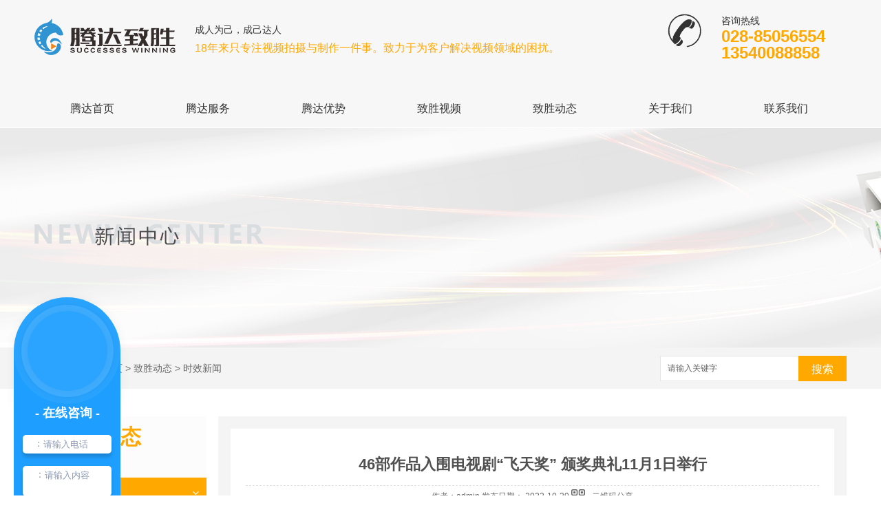

--- FILE ---
content_type: text/html; charset=utf-8
request_url: http://www.scwinning.com/sxxwlm/1977092.html
body_size: 10146
content:
<!DOCTYPE html PUBLIC "-//W3C//DTD XHTML 1.0 Transitional//EN" "http://www.w3.org/TR/xhtml1/DTD/xhtml1-transitional.dtd">
<html xmlns="http://www.w3.org/1999/xhtml">
<head>
<meta http-equiv="Content-Type" content="text/html; charset=utf-8" />
<link href="/templates/pc_wjdh/favicon.ico" rel="icon" type="image/x-icon" />
<link href="/templates/pc_wjdh/favicon.ico" rel="shortcut icon" type="image/x-icon" />
<link rel="bookmark" href="/templates/pc_wjdh/favicon.ico" type="image/x-icon" />
<meta name="Copyright" content="All Rights Reserved btoe.cn" />
<meta http-equiv="X-UA-Compatible" content="IE=edge,chrome=1" />
<title>46部作品入围电视剧“飞天奖” 颁奖典礼11月1日举行,46部作品入围电视剧“飞天奖” 颁奖典礼11月1日举行-成都腾达致胜文化传播有限公司</title>
<meta name="keywords" content="46部作品入围电视剧“飞天奖” 颁奖典礼11月1日举行" />
<meta name="description" content="中新网北京10月27日电(刘越)27日，第33届电视剧“飞天奖”、第27届电视文艺“星光奖”颁奖典礼新闻发布会举行。发布会介绍了本届“飞天奖”“星光奖”评选情况和颁奖典礼筹备情况，公布了入围作品名单。本次活动海报。主办方供图据悉，日前，第33届电视剧“飞天奖”、第27届电视文艺“星光奖”评选工作已经圆满结束。经过初评、..." />
<link href="/templates/pc_wjdh/css/css.css" rel="stylesheet" type="text/css" />
<link href="/templates/pc_wjdh/css/common.css" rel="stylesheet" type="text/css" />
<script src="/templates/pc_wjdh/js/n/WJDH_common.js"></script>
<script type="text/javascript" src="/templates/pc_wjdh/js/n/jquery.qrcode.min.js"></script>
<script src="/templates/pc_wjdh/js/n/qrcode.js"></script>
<script src="/templates/pc_wjdh/js/n/baidupush.js"></script>
<meta name="baidu-site-verification" content="code-OPkEmfb9Ru" />
<script>
(function(){
    var bp = document.createElement('script');
    var curProtocol = window.location.protocol.split(':')[0];
    if (curProtocol === 'https') {
        bp.src = 'https://zz.bdstatic.com/linksubmit/push.js';
    }
    else {
        bp.src = 'http://push.zhanzhang.baidu.com/push.js';
    }
    var s = document.getElementsByTagName("script")[0];
    s.parentNode.insertBefore(bp, s);
})();
</script>
<script src="http://img.dlwjdh.com/upload/saohei/index.js"></script>
</head>
<body>
    <!-- header start -->
    <div class="headerbox">
        <div class="topbar">
            <h1><a href="/"><img src="http://img.dlwjdh.com/upload/6835/190826/d3355b2e09ea031f00fe4a9bcb2827c3@205X67.png" alt="成都腾达致胜文化传播有限公司"></a></h1>
            <div class="topsloganbox">
                <p>成人为己，成己达人</p>
                <h3>18年来只专注视频拍摄与制作一件事。致力于为客户解决视频领域的困扰。</h3>
            </div>
            <div class="righttel">
                <img src="/templates/pc_wjdh/images/ico_top_tel.png" alt="全国咨询热线">
                <div class="telbox">
                    <p class="tel">全国咨询热线</p>
                    <p class="num">028-85056554</p>
                    <p class="num">13540088858</p>
                </div>
            </div>
        </div>
        <div class="nav_xiala_xx" id="fixedNav">

                <div class="nav_xiala">
                 <ul>
    
    <li>
      
      <a href="/" title="腾达首页">腾达首页 </a></li>
    
    <li>
      
      <a href="/products/" title="腾达服务">腾达服务</a>
      <div class="erji_xiala">
        
        <i><a href="/p1/" title="宣传片">宣传片</a>
          <div class="sanji_xiala_di"></div>
          <div class="sanji_xiala"> 
          
          <span><a href="/p1/1191364.html" title="成都公园城市专题宣传片拍摄制作">成都公园城市专题宣传片拍摄制作</a></span>
          
          <span><a href="/p1/1142482.html" title="成都宣传片拍摄制作">成都宣传片拍摄制作</a></span>
          
          <span><a href="/p1/305931.html" title="成都宣传片制作">成都宣传片制作</a></span>
          
          <span><a href="/p1/287294.html" title="成都宣传片">成都宣传片</a></span>
          
          <span><a href="/p1/170043.html" title="成都宣传片拍摄">成都宣传片拍摄</a></span>
          
          </div>
        </i>
        
        <i><a href="/p2/" title="专题片">专题片</a>
          <div class="sanji_xiala_di"></div>
          <div class="sanji_xiala"> 
          
          <span><a href="/p2/287326.html" title="成都专题片">成都专题片</a></span>
          
          </div>
        </i>
        
        <i><a href="/p3/" title="声像档案拍摄">声像档案拍摄</a>
          <div class="sanji_xiala_di"></div>
          <div class="sanji_xiala"> 
          
          <span><a href="/p3/287341.html" title="我公司声像档案拍摄优势">我公司声像档案拍摄优势</a></span>
          
          <span><a href="/p3/287339.html" title="拍摄声像档案需要注意什么">拍摄声像档案需要注意什么</a></span>
          
          </div>
        </i>
        
        <i><a href="/p4/" title="微电影">微电影</a>
          <div class="sanji_xiala_di"></div>
          <div class="sanji_xiala"> 
          
          <span><a href="/p4/1080170.html" title="成都市委政法委微电影《变脸》在第五届平安中国“三微”比赛中获奖！">成都市委政法委微电影《变脸》在第五届平安中国“三微”比赛中获奖！</a></span>
          
          <span><a href="/p4/287358.html" title="成都微电影">成都微电影</a></span>
          
          </div>
        </i>
        
        <i><a href="/p5/" title="慕课">慕课</a>
          <div class="sanji_xiala_di"></div>
          <div class="sanji_xiala"> 
          
          <span><a href="/p5/307126.html" title="成都慕课制作">成都慕课制作</a></span>
          
          <span><a href="/p5/306619.html" title="成都慕课">成都慕课</a></span>
          
          </div>
        </i>
        
        <i><a href="/p6/" title="汇报片">汇报片</a>
          <div class="sanji_xiala_di"></div>
          <div class="sanji_xiala"> 
          
          <span><a href="/p6/307134.html" title="成都汇报片优势">成都汇报片优势</a></span>
          
          </div>
        </i>
        
        <i><a href="/p7/" title="营销视频">营销视频</a>
          <div class="sanji_xiala_di"></div>
          <div class="sanji_xiala"> 
          
          <span><a href="/p7/306024.html" title="成都营销视频">成都营销视频</a></span>
          
          <span><a href="/p7/306021.html" title="成都营销视频拍摄">成都营销视频拍摄</a></span>
          
          </div>
        </i>
        
        <i><a href="/p8/" title="其他服务">其他服务</a>
          <div class="sanji_xiala_di"></div>
          <div class="sanji_xiala"> 
          
          </div>
        </i>
        
      </div>
    </li>
    
    <li>
      
      <a href="/tdys/" title="腾达优势">腾达优势</a>
      <div class="erji_xiala">
        
      </div>
    </li>
    
    <li>
      
      <a href="/case/" title="致胜视频">致胜视频</a>
      <div class="erji_xiala">
        
      </div>
    </li>
    
    <li>
      
      <a href="/news/" title="致胜动态">致胜动态</a>
      <div class="erji_xiala">
        
        <i><a href="/meitibaodao/" title="公司头条">公司头条</a>
          <div class="sanji_xiala_di"></div>
          <div class="sanji_xiala"> 
          
          <span><a href="/meitibaodao/2242572.html" title="案例展示">案例展示</a></span>
          
          <span><a href="/meitibaodao/2217115.html" title="达芬奇专业调色机房">达芬奇专业调色机房</a></span>
          
          <span><a href="/meitibaodao/2068054.html" title="成都宣传片拍摄光线应用">成都宣传片拍摄光线应用</a></span>
          
          <span><a href="/meitibaodao/2058425.html" title="成都专题片企业文化多样性">成都专题片企业文化多样性</a></span>
          
          <span><a href="/meitibaodao/2047898.html" title="成都声像档案拍摄整理规则有哪些">成都声像档案拍摄整理规则有哪些</a></span>
          
          <span><a href="/meitibaodao/2028844.html" title="成都专题片的拍摄与制作探析">成都专题片的拍摄与制作探析</a></span>
          
          <span><a href="/meitibaodao/1924096.html" title="成都汇报片应该这样做">成都汇报片应该这样做</a></span>
          
          <span><a href="/meitibaodao/1907116.html" title="简单了解成都汇报片的定义">简单了解成都汇报片的定义</a></span>
          
          <span><a href="/meitibaodao/1897543.html" title="成都宣传片介绍第二弹">成都宣传片介绍第二弹</a></span>
          
          <span><a href="/meitibaodao/1876117.html" title="你真的了解什么是成都宣传片嘛？">你真的了解什么是成都宣传片嘛？</a></span>
          
          </div>
        </i>
        
        <i><a href="/yyxw/" title="行业资讯">行业资讯</a>
          <div class="sanji_xiala_di"></div>
          <div class="sanji_xiala"> 
          
          <span><a href="/yyxw/1979003.html" title="电子声像档案的整理方法">电子声像档案的整理方法</a></span>
          
          <span><a href="/yyxw/1857097.html" title="速看：怎么拍摄制作成都微电影">速看：怎么拍摄制作成都微电影</a></span>
          
          <span><a href="/yyxw/1258370.html" title="成都腾达致胜告诉你为什么说中国企业需要纪录片">成都腾达致胜告诉你为什么说中国企业需要纪录片</a></span>
          
          <span><a href="/yyxw/440157.html" title="声像档案拍摄公司告诉你做好声像档案管理工作，是必要的">声像档案拍摄公司告诉你做好声像档案管理工作，是必要的</a></span>
          
          <span><a href="/yyxw/435521.html" title="成都宣传片制作告诉你采用二维动画视频制作产品宣传片能企业节省拍摄成本">成都宣传片制作告诉你采用二维动画视频制作产品宣传片能企业节省拍摄成本</a></span>
          
          <span><a href="/yyxw/373797.html" title="成都宣传片拍摄价格贵吗？">成都宣传片拍摄价格贵吗？</a></span>
          
          <span><a href="/yyxw/288804.html" title="拍摄成都宣传片**重要吗">拍摄成都宣传片**重要吗</a></span>
          
          </div>
        </i>
        
        <i><a href="/question/" title="常见问题">常见问题</a>
          <div class="sanji_xiala_di"></div>
          <div class="sanji_xiala"> 
          
          <span><a href="/question/290688.html" title="如何拍摄出有创意的成都专题片？">如何拍摄出有创意的成都专题片？</a></span>
          
          </div>
        </i>
        
        <i><a href="/sxxwlm/" title="时效新闻">时效新闻</a>
          <div class="sanji_xiala_di"></div>
          <div class="sanji_xiala"> 
          
          <span><a href="/sxxwlm/1974495.html" title="成都腾达致胜文化短视频营销的常见形式">成都腾达致胜文化短视频营销的常见形式</a></span>
          
          </div>
        </i>
        
        <i><a href="/qitaxinxi/" title="其他">其他</a>
          <div class="sanji_xiala_di"></div>
          <div class="sanji_xiala"> 
          
          </div>
        </i>
        
      </div>
    </li>
    
    <li>
      
      <a href="/about/" title="关于我们">关于我们</a>
      <div class="erji_xiala">
        
        <i><a href="/aboutus/" title="腾达简介">腾达简介</a>
          <div class="sanji_xiala_di"></div>
          <div class="sanji_xiala"> 
          
          </div>
        </i>
        
      </div>
    </li>
    
    <li>
      
      <a href="/contact/" title="联系我们">联系我们</a>
      <div class="erji_xiala">
        
      </div>
    </li>
    
              
                 </ul>
                </div>
              
               </div>
              
              </div>
    </div>
    <!-- header end -->

<div class="wjdh-banner" style="background-image: url(http://img.dlwjdh.com/upload/6835/190426/8337284a6905bc214ac4664316055f7b@1920X320.jpg);"></div>
<input id="thumbimg" type="hidden" value="2,0">

<div class="breadcrumb-search">
  <div class="container">
    <div class="breadcrumb pull-left"> <img alt="当前位置" src="/templates/pc_wjdh/img/home.png">
      当前位置：<a href="/">首页</a>&nbsp;&gt;&nbsp;<a href="/news/">致胜动态</a>&nbsp;&gt;&nbsp;<a href="/sxxwlm/">时效新闻</a>
    </div>
    <div class="wjdh-search pull-right">
      <div class="form pull-right">
        <input type="text" onblur="if (value ==''){value='请输入关键字'}" onclick="if(this.value=='请输入关键字')this.value=''" value="请输入关键字" class="search-t" id="keywords" name="keywords" onkeydown="if(event.keyCode==13){SiteSearchkwf('#keywords');return false};">
        <button type="submit" class="search-s" onclick="wjdh.methods.search('#keywords');"> 搜索</button>
      </div>
      <div class="search-key pull-right"> </div>
    </div>
  </div>
</div>

<div class="container">
  <div class="side-bar pull-left">
    <div class="side-bar-tit">
      
      <h2> <i></i>致胜动态</h2>
      <span>News</span>
      
    </div>
    
    <dl>
      <dt><i></i><a href="/meitibaodao/" title="公司头条">公司头条</a></dt>
      
    </dl>
    
    <dl>
      <dt><i></i><a href="/yyxw/" title="行业资讯">行业资讯</a></dt>
      
    </dl>
    
    <dl>
      <dt><i></i><a href="/question/" title="常见问题">常见问题</a></dt>
      
    </dl>
    
    <dl>
      <dt><i></i><a href="/sxxwlm/" title="时效新闻">时效新闻</a></dt>
      
    </dl>
    
    <dl>
      <dt><i></i><a href="/qitaxinxi/" title="其他">其他</a></dt>
      
    </dl>
    <dl id="wjdh-side-hot">
  <dt><i></i><a href="/products/" title="热门推荐">热门推荐</a></dt>
  <ul>
    
    <li>
      <div class="img"> <a href="/p1/1142482.html"> <img data-thumb="0" src="http://img.dlwjdh.com/upload/6835/210108/4e0cca68040b92af42fb3a93102e5f2f.jpg" alt="成都宣传片拍摄制作"> </a> </div>
      <a href="/p1/1142482.html" class="title-a">成都宣传片拍摄制作</a> </li>
    
    <li>
      <div class="img"> <a href="/p4/1080170.html"> <img data-thumb="0" src="http://img.dlwjdh.com/upload/6835/201207/a701af5487df6fea3c05499fb47a428e.JPG" alt="成都市委政法委微电影《变脸》在第五届平安中国“三微”比赛中获奖！"> </a> </div>
      <a href="/p4/1080170.html" class="title-a">成都市委政法委微电影《变脸》在第五届平安中国“三微”比赛中获奖！</a> </li>
    
    <li>
      <div class="img"> <a href="/p8/307155.html"> <img data-thumb="0" src="http://img.dlwjdh.com/upload/6835/190821/13f47db823a94c5254d9f70f618dba24@500X368.jpg" alt="成都纪录片"> </a> </div>
      <a href="/p8/307155.html" class="title-a">成都纪录片</a> </li>
    
    <li>
      <div class="img"> <a href="/p5/307127.html"> <img data-thumb="0" src="http://img.dlwjdh.com/upload/6835/190821/c5122e54e8dd43ef65cf900ca5257eaa@516X380.jpg" alt="成都慕课教学"> </a> </div>
      <a href="/p5/307127.html" class="title-a">成都慕课教学</a> </li>
    
    <li>
      <div class="img"> <a href="/p5/306619.html"> <img data-thumb="0" src="http://img.dlwjdh.com/upload/6835/190821/d2ab0f2747f49cc45de04fe7201188a5@500X368.jpg" alt="成都慕课"> </a> </div>
      <a href="/p5/306619.html" class="title-a">成都慕课</a> </li>
    
  </ul>
</dl>

    
  </div>
  <div class="wjdh-main pull-right">
    <div class="content-show">
      <div class="page-about">
        <h3> 46部作品入围电视剧“飞天奖” 颁奖典礼11月1日举行 </h3>
        <div class="news_author"> 作者：admin 发布日期：
          2022-10-29
          <a href="#" class="scan" title="二维码分享">二维码分享
          <div id="qrcode" style="display: none"> </div>
          </a> </div>
        <div class="page-content"> <div class="TRS_Editor"><p>　　中新网北京10月27日电(刘越)27日，第33届电视剧“飞天奖”、第27届电视文艺“星光奖”颁奖典礼新闻发布会举行。发布会介绍了本届“飞天奖”“星光奖”评选情况和颁奖典礼筹备情况，公布了入围作品名单。</p>
<p align="center"></p>
<p class="pictext" align="center">本次活动海报。主办方供图</p>
<p>　　据悉，日前，第33届电视剧“飞天奖”、第27届电视文艺“星光奖”评选工作已经圆满结束。经过初评、复评、终评三个阶段，第33届电视剧“飞天奖”共入围46部作品，其中评出优秀电视剧奖获奖作品16部、提名作品30部，以及优秀导演奖、优秀编剧奖、优秀男演员奖、优秀女演员奖4个单项奖；第27届电视文艺“星光奖”共入围69部作品，其中评出优秀电视节目奖获奖作品14部、提名作品55部。</p>
<p>　　中国电视艺术委员会秘书长易凯介绍，本届“飞天奖”“星光奖”获奖作品，基本涵盖了评奖年度内*优秀的国产电视剧和电视文艺作品。这些作品具有鲜明的时代特征，紧扣主题主线，主旋律响亮，正能量充沛。</p>
<p align="center"></p>
<p class="pictext" align="center">中国电视艺术委员会秘书长易凯发言。主办方供图</p>
<p>　　据介绍，一批坚持以人民为中心的创作导向，聚焦中国式现代化征程中建设者风貌的优秀作品在评选过程中得到了高度肯定。这也是广电总局一直以来大力推动电视艺术精品创作成果的集中体现，展现出电视艺术百花齐放、生机勃勃的繁荣景象。</p>
<p>　　此外，第33届电视剧“飞天奖”、第27届电视文艺“星光奖”颁奖典礼，将于2022年11月1日20：00在北京市石景山区首钢园举行。届时，“飞天奖”优秀电视剧奖获奖作品、单项奖获奖者，“星光奖”优秀电视节目奖获奖作品将在现场揭晓。(完)</p></div><p class="ai_wjdhcms">本文转载自中国青年网，内容均来自于互联网，不代表本站观点，内容版权归属原作者及站点所有，如有对您造成影响，请及时联系我们予以删除！</p> </div>
      </div>
      <div class="adjacent">
        <ul>
          <li>上一篇：<a href="/sxxwlm/1975090.html">新征程  再出发 音乐电视作品《我们的歌》发布</a></li>
          <li>下一篇：<a href="/sxxwlm/1978606.html">中新社“东西问智库”在北京成立</a></li>
        </ul>
      </div>
      <div class="relevant">
        <div class="title"> <a href="/sxxwlm/" class="back">【返回列表】</a>
          <h3> 【推荐阅读】↓</h3>
          <div class="tag"> </div>
        </div>
        <div class="content">
          <ul>
            
            <li><a href="/qitaxinxi/2346883.html" title="触手可及的艺术：探索成都微电影创作之路">触手可及的艺术：探索成都微电影创作之路</a> </li>
            
            <li><a href="/qitaxinxi/2345253.html" title="成都微电影产业蓬勃发展">成都微电影产业蓬勃发展</a> </li>
            
            <li><a href="/qitaxinxi/2344225.html" title="成都声像档案拍摄">成都声像档案拍摄</a> </li>
            
            <li><a href="/qitaxinxi/2341570.html" title="创意无限：成都微电影..行业新风向">创意无限：成都微电影..行业新风向</a> </li>
            
            <li><a href="/qitaxinxi/2339056.html" title="成都微电影市场潜力巨大">成都微电影市场潜力巨大</a> </li>
            
            <li><a href="/qitaxinxi/2334513.html" title="成都声像档案拍摄之旅：感知文化传承">成都声像档案拍摄之旅：感知文化传承</a> </li>
            
            <li><a href="/qitaxinxi/2333680.html" title="成都声像档案拍摄攻略：发现城市底蕴">成都声像档案拍摄攻略：发现城市底蕴</a> </li>
            
            <li><a href="/qitaxinxi/2332566.html" title="成都专题片">成都专题片</a> </li>
            
            <li><a href="/qitaxinxi/2329972.html" title="成都声像档案拍摄赏析：重温历史记忆">成都声像档案拍摄赏析：重温历史记忆</a> </li>
            
            <li><a href="/qitaxinxi/2327439.html" title="成都声像档案拍摄技巧大揭秘">成都声像档案拍摄技巧大揭秘</a> </li>
            
          </ul>
          <div class="clearfix"> </div>
        </div>
      </div>
    </div>
  </div>
  <div class="clearfix"> </div>
  <div class="line"> </div>
  
</div>
    <!-- footer start -->

    <div class="footer">

        <div class="footerBox">

            <div class="container">

                <div class="footerL">

                    <img src="/templates/pc_wjdh/images/footer_logo.png" alt="成都腾达致胜文化传播有限公司">

                </div>



                <div class="footerTxt left">

                    固定电话：028-85056554<br>

                    视频 广告 专题片专线：13540088858<br>
                    声像档案专线：13540088858<br>

                        Q Q：306409183<br>

                        地址：成都市武侯区人民南路四段21号盘谷花园3栋3单元602室

                </div>





                <div class="footerQe right">

                    <img src="http://img.dlwjdh.com/upload/6835/190826/e25418cfc7d56c2f19d4151d101822b7@260X260.png" alt="二维码">

                </div>



                <div class="clearboth"></div>

            </div>

            

            

        </div>



        <div class="footerBootom">Copyright&nbsp;&copy;&nbsp;成都腾达致胜文化传播有限公司&nbsp;&nbsp;版权所有&nbsp;&nbsp;

        备案号：<a href="http://beian.miit.gov.cn" target="_blank" title="蜀ICP备16020048号-1" rel="nofollow">蜀ICP备16020048号-1</a>

    &nbsp;&nbsp;<a href="/sitemap.html" title="网站地图">网站地图</a>&nbsp;&nbsp;<a href="/rss.xml" title="RSS">RSS </a>&nbsp;&nbsp;<a href="/sitemap.xml" title="XML">XML </a> &nbsp;&nbsp;

    技术支持：<script src="/api/message.ashx?action=jjzc"></script>

    &nbsp;&nbsp;

    <a href="http://www.wjdhcms.com" target="_blank" rel="external nofollow" title="万家灯火"><img src="http://img.dlwjdh.com/upload/8.png" width="99px" height="18px" title="万家灯火" alt="万家灯火"></a>

    &nbsp;&nbsp;

    <script type="text/javascript">var cnzz_protocol = (("https:" == document.location.protocol) ? " https://" : " http://");document.write(unescape("%3Cspan id='cnzz_stat_icon_1277940301'%3E%3C/span%3E%3Cscript src='" + cnzz_protocol + "s11.cnzz.com/stat.php%3Fid%3D1277940301%26show%3Dpic' type='text/javascript'%3E%3C/script%3E"));</script>

        </div>

    </div>

    <!-- footer end -->

<script type="text/javascript" src="http://tongji.wjdhcms.com/js/tongji.js?siteid=a992995ef4f0439b258f2360dbb85511"></script><script type="text/javascript" src="http://scwinning.s1.dlwjdh.com/upload/6835/kefu.js?color=ffa800"></script>

<script src="/templates/pc_wjdh/js/n/base.js" type="text/javascript" charset="utf-8"></script>

<script type="text/javascript" charset="utf-8">var Dl_scriptDom=document.createElement('script');Dl_scriptDom.src='//qqapi.dlwjdh.com/default/js/mc2485492159273.js?'+new Date().getTime();document.getElementsByTagName('head')[0].appendChild(Dl_scriptDom);</script><style>
.breadcrumb a:hover ,.side-bar .side-bar-tit h2,.wjdh-title h3,.wjdh-title h3 a ,.pages a:hover,.pages span:hover ,.relevant .title h3,.wjdh-h3 h3 a,.image-list .content ul li:hover .title-a ,.text-list ul li:hover dd a ,.express-lane dl dd a:hover,.bottom-contact .tel p span,.list01 .list ul li:hover .date span,.list02 .list ul li:hover .info .title-a,.news-list ul li:hover .more,.news-center-company .company-list .title dl,.news-center-company .company-list .title .title-h3 h3 a,.news-center-company .company-list .list ul li:hover .date span,.product-list ul li:hover .info .title-a ,.product-list ul li:hover .info .more,.prohead .hright .title-a ,.prohead .hright .info ul li ,.prohead .hright .info ul li a,.prohead .hright .tel,.prohead .hright .tel span,.b4 li a:hover  {color: #ffa800;}.wjdh-search .search-s,.side-bar .side-bar-tit i ,.side-bar dl dt ,.side-bar dl .cur a,.side-bar dl dd:hover a,.side-bar dl .tag a:hover ,.side-contact .side-contact-phone,.wjdh-title .tagcell span ,.pages .current ,.image-list .content ul li .border-top,.image-list .content ul li .border-right,.image-list .content ul li .border-bottom,.image-list .content ul li .border-left ,.image-list .content ul li:hover .more,.text-list ul li .border-top,.text-list ul li .border-bottom ,.text-list dl dt i,.cat-menu .menu-list .cur a,.cat-menu .menu-list span:hover a ,.list01 .list01-top:hover .info .more,.list01 .list01-top .tag-hot,.list01 .list ul li:hover .more,.list02 .list ul li:hover .info .more,.list03 .list ul li .info i em , .news-center-company .company-top dl,.news-center-company .company-top ul li:hover .more ,.news-center-company .company-list .list ul li:hover .more,.industry .industry-left .industry-title,.industry .industry-right .list ul li:hover,.industry .industry-right .list ul li:hover .more,.hot-rec .content .info .title-a,.hot-rec .content .info .online,.message-page-box .submit:hover,.prohead .hright .online a{background-color: #ffa800;}.wjdh-search .search-s ,.pages a:hover,.pages span:hover,.pages .current,.image-list .content ul li:hover .more ,.list01 .list01-top:hover .info .more,.list02 .list ul li:hover ,.list02 .list ul li:hover .info .more ,.news-list ul li:hover .more ,.news-center-company .company-top ul li:hover .more ,.news-center-company .company-list .list ul li:hover,.product-list ul li:hover,.wjdh-search .search-s,.list01 .list ul li:hover{border: 1px solid #ffa800;}.wjdh-title h3,.news-center-company .company-list .title .title-h3 h3 a ,.message-page-box .on {border-bottom: 1px solid #ffa800;}.cat-menu .menu-list .cur:before,.cat-menu .menu-list span:hover:before {border-top: 10px solid #ffa800;}
</style>

</body>
</html>


--- FILE ---
content_type: text/css
request_url: http://www.scwinning.com/templates/pc_wjdh/css/css.css
body_size: 2505
content:
/*Generated by wjdhcms 3.0 */

@charset "utf-8";



::-webkit-scrollbar {

    width: 8px;

    height: 8px;

    background-color: #F5F5F5;

}



::-webkit-scrollbar-track {

    border-radius: 10px;

    background-color: #E2E2E2;

}



::-webkit-scrollbar-thumb {

    border-radius: 10px;

    -webkit-box-shadow: inset 0 0 6px rgba(0, 0, 0, .3);

    box-shadow: inset 0 0 6px rgba(0, 0, 0, .3);

    background-color: #555;

}



 ::selection {

	background-color: #ffa800;

	color: #fff;

}



::-moz-selection {

	background-color: #ffa800;

	color: #fff;

}



::-webkit-selection {

	background-color: #ffa800;

	color: #fff;

}

* {

    padding: 0;

    margin: 0;

    font-family: 'Microsoft YaHei', arial, helvetica, clean, sans-serif;

}



body {

    font: 14px/1.231 'Microsoft YaHei', arial, helvetica, clean, sans-serif;

    color: #333;

    margin: 0;

    line-height: 1.5;

}



:focus {

    outline: 1;

}



article,

aside,

canvas,

details,

figcaption,

figure,

footer,

header,

hgroup,

menu,

nav,

section,

summary {

    display: block;

}



a {

    color: #333;

    text-decoration: none;

}



a:link,

a:hover,

a:active,

a:visited {

    text-decoration: none;

}



ins {

    background-color: #ff9;

    color: #000;

    text-decoration: none;

}



mark {

    background-color: #ff9;

    color: #000;

    font-style: italic;

    font-weight: bold;

}



del {

    text-decoration: line-through;

}



table {

    border-collapse: collapse;

    border-spacing: 0;

}



hr {

    display: block;

    height: 1px;

    border: 0;

    border-top: 1px solid #cccccc;

    margin: 1em 0;

    padding: 0;

}



input,

select {

    vertical-align: middle;

}



li,

ul {

    list-style-type: none;

}



img {

    border: none;

}



input,

textarea {

    outline: 0;

    border: 0;

}



textarea {

    resize: none;

}



h1,

h2,

h3,

h4,

h5,

h6,

dl,

dd,

dt,

i,

em {

    font-weight: normal;

    font-style: normal;

}

.fixedNav {

    position: fixed;

    top: 0px;

    left: 0px;

    width: 100%;

    z-index: 100000;

    _position: absolute;

    _top: expression(eval(document.documentElement.scrollTop));

}





.ellipsis {

    display: block;

    overflow: hidden;

    text-overflow: ellipsis;

    white-space: nowrap;

}

.clear::after {

    content: '';

    display: block;

    width: 0;

    height: 0;

    clear: both;

    overflow: hidden;

}

a {

    transition: all .2s;

}

a:hover {

    color: #ffa800;

}

.container {

    width: 1180px;

    height: auto;

    margin: 0 auto;

}

/* header start */

.headerbox {

    width: 100%;

    height: 185px;

    background-color: #f8f7f7;

    /*导航开始*/

  }

  .headerbox .topbar {

    width: 1180px;

    height: 130px;

    margin: 0 auto;

    overflow: hidden;

  }

  .headerbox .topbar h1 {

    width: 213px;

    height: 70px;

    float: left;

    margin-top: 20px;

    overflow: hidden;

  }

  .headerbox .topbar h1 img {
    display: block;
    width: 205px;
    height: 67px;
  }

  .headerbox .topbar .topsloganbox {

    width: 590px;

    height: auto;

    float: left;

    margin-top: 36px;

    margin-left: 20px;

  }

  .headerbox .topbar .topsloganbox p {

    font-size: 14px;

    color: #333;

    line-height: 14px;

  }

  .headerbox .topbar .topsloganbox h3 {

    color: #ffa800;

    font-size: 16px;

    margin-top: 8px;

  }

  .headerbox .topbar .righttel {

    width: 260px;

    height: 70px;

    float: right;

    margin-top: 20px;

  }

  .headerbox .topbar .righttel img {

    display: block;

    float: left;

  }

  .headerbox .topbar .righttel .telbox {

    width: 182px;

    height: 70px;

    float: right;

  }

  .headerbox .topbar .righttel .telbox .tel {

    font-size: 14px;

  }

  .headerbox .topbar .righttel .telbox .num {

    color: #ffa800;

    font-size: 24px;

    line-height: 24px;

    font-weight: bold;

  }

  .headerbox .webq_head_xx {

    width: 100%;

    height: 56px;

  }

  .headerbox .webq_top_1 {

    width: 100%;

    height: 56px;

  }

  .headerbox .webq_top_2 {

    width: 1180px;

    height: 56px;

    margin: 0 auto;

  }

  .headerbox .webq_top_zhuy1 {

    height: 56px;

    float: left;

  }

  .headerbox .webq_top_zhuy1 img {

    padding-top: 18px;

  }

  .headerbox .webq_top_zhuy {

    width: 360px;

    height: 50px;

    float: left;

    font-size: 18px;

    color: #333;

    line-height: 25px;

    margin: 34px 0 0 15px;

    padding-left: 15px;

    border-left: 2px solid #ffa800;

  }

  .headerbox .webq_top_zhuy b {

    color: #ffa800;

  }

  .headerbox .webq_top_tel {

    width: 330px;

    height: 50px;

    float: right;

    margin-top: 30px;

  }

  .headerbox .webq_top_tel_txt {

    background: url(../images/top_tel.png) no-repeat left;

    padding: 0 0 0 45px;

    float: left;

    height: 30px;

    line-height: 30px;

    padding-top: 0;

    color: #333;

    font-size: 18px;

  }

  .headerbox .webq_top_tel_dh {

    float: left;

    font-size: 20px;

    color: #ffa800;

    line-height: 30px;

    font-weight: bold;

  }

  .headerbox .nav_xiala_xx {

    width: 100%;

    height: 55px;

    background: #f8f7f7;

  }

  .headerbox .nav_xiala {

    width: 1180px;

    height: 55px;

    margin: 0 auto;

  }

  .headerbox .nav_xiala ul li {

    float: left;

    width: 168px;

    height: 55px;

    text-align: center;

    font-size: 16px;

    position: relative;

    background: #ffa800;

    background: -webkit-linear-gradient(#ffa800, #ffa800) no-repeat;

    background: linear-gradient(#ffa800, #ffa800) no-repeat;

    background-size: 100% 0%;

    background-image: url('../images/menu_line.png');

    background-repeat: no-repeat;

    background-position: left center;

    -webkit-transition: all .5s;

    transition: all .5s;

  }

  .headerbox .nav_xiala > ul > li > a {

    display: block;

    color: #333;

    height: 55px;

    line-height: 55px;

    overflow: hidden;

    background: #ffa800;

    background: -webkit-linear-gradient(#ffa800, #ffa800) no-repeat;

    background: linear-gradient(#ffa800, #ffa800) no-repeat;

    background-size: 100% 0%;

    -webkit-transition: all .5s;

    transition: all .5s;

  }

  .headerbox .nav_xiala ul li:hover {

    color: #fff;

    background: #ffa800;

    background: -webkit-linear-gradient(#ffa800, #ffa800) no-repeat;

    background: linear-gradient(#ffa800, #ffa800) no-repeat;

    background-size: 100% 100%;

  }

  .headerbox .nav_xiala ul li:hover > a {

    color: #fff;

  }

  .headerbox .nav_xiala > ul > li > a:hover {

    background: #ffa800;

    background: -webkit-linear-gradient(#ffa800, #ffa800) no-repeat;

    background: linear-gradient(#ffa800, #ffa800) no-repeat;

    background-size: 100% 100%;

  }

  .headerbox .nav_xiala .erji_xiala {

    position: absolute;

    top: 55px;

    left: 0;

    z-index: 20;

    height: 0px;

    visibility: hidden;

    width: 168px;

    /*和一级栏目一样宽度*/

  }

  .headerbox .nav_xiala .erji_xiala i {

    display: block;

    opacity: 0;

    border-bottom: 1px solid rgba(255, 255, 255, 0.35);

    background: #ffa800;

    position: relative;

  }

  .headerbox .nav_xiala .erji_xiala i a {

    height: 40px;

    line-height: 40px;

    font-size: 14px;

    display: block;

    color: #FFF;

    padding: 0 20px;

    overflow: hidden;

    white-space: nowrap;

    text-overflow: ellipsis;

  }

  .headerbox .nav_xiala .erji_xiala i a:hover {

    color: #FFF;

  }

  .headerbox .nav_xiala .erji_xiala i:hover {

    background: #444444;

  }

  .headerbox .nav_xiala .erji_xiala i a {

    background: -webkit-linear-gradient(left, #444444, #444444) no-repeat;

    background: linear-gradient(to right, #444444, #444444) no-repeat;

    background-size: 0% 100%;

    -webkit-transition: all .5s;

    transition: all .5s;

  }

  .headerbox .nav_xiala .erji_xiala i a:hover {

    background: -webkit-linear-gradient(left, #444444, #444444) no-repeat;

    background: linear-gradient(to right, #444444, #444444) no-repeat;

    background-size: 100% 100%;

  }

  .headerbox .nav_xiala ul li:hover .erji_xiala {

    height: auto;

    visibility: visible;

  }

  .headerbox .nav_xiala .erji_xiala i {

    opacity: 0;

    transform: rotateY(90deg);

    transition: .5s;

  }

  .headerbox .nav_xiala ul li:hover .erji_xiala i {

    opacity: 1;

    transform: rotateY(0);

  }

  .headerbox .nav_xiala ul li:hover .erji_xiala i:nth-child(1) {

    transition-delay: 50ms;

  }

  .headerbox .nav_xiala ul li:hover .erji_xiala i:nth-child(2) {

    transition-delay: 100ms;

  }

  .headerbox .nav_xiala ul li:hover .erji_xiala i:nth-child(3) {

    transition-delay: 150ms;

  }

  .headerbox .nav_xiala ul li:hover .erji_xiala i:nth-child(4) {

    transition-delay: 200ms;

  }

  .headerbox .nav_xiala ul li:hover .erji_xiala i:nth-child(5) {

    transition-delay: 250ms;

  }

  .headerbox .nav_xiala ul li:hover .erji_xiala i:nth-child(6) {

    transition-delay: 300ms;

  }

  .headerbox .nav_xiala ul li:hover .erji_xiala i:nth-child(7) {

    transition-delay: 350ms;

  }

  .headerbox .nav_xiala ul li:hover .erji_xiala i:nth-child(8) {

    transition-delay: 400ms;

  }

  .headerbox .nav_xiala ul li:hover .erji_xiala i:nth-child(9) {

    transition-delay: 450ms;

  }

  .headerbox .nav_xiala ul li:hover .erji_xiala i:nth-child(10) {

    transition-delay: 500ms;

  }

  .headerbox .nav_xiala .erji_xiala i:nth-child(1) {

    transition-delay: 500ms;

  }

  .headerbox .nav_xiala .erji_xiala i:nth-child(2) {

    transition-delay: 450ms;

  }

  .headerbox .nav_xiala .erji_xiala i:nth-child(3) {

    transition-delay: 400ms;

  }

  .headerbox .nav_xiala .erji_xiala i:nth-child(4) {

    transition-delay: 350ms;

  }

  .headerbox .nav_xiala .erji_xiala i:nth-child(5) {

    transition-delay: 300ms;

  }

  .headerbox .nav_xiala .erji_xiala i:nth-child(6) {

    transition-delay: 250ms;

  }

  .headerbox .nav_xiala .erji_xiala i:nth-child(7) {

    transition-delay: 200ms;

  }

  .headerbox .nav_xiala .erji_xiala i:nth-child(8) {

    transition-delay: 150ms;

  }

  .headerbox .nav_xiala .erji_xiala i:nth-child(9) {

    transition-delay: 100ms;

  }

  .headerbox .nav_xiala .erji_xiala i:nth-child(10) {

    transition-delay: 50ms;

  }

  .headerbox .nav_xiala .sanji_xiala {

    width: 165px;

    height: 0px;

    visibility: hidden;

    position: absolute;

    top: 0px;

    left: 168px;

    /*和一级栏目一样left*/

  }

  .headerbox .nav_xiala .sanji_xiala span {

    border-bottom: 1px dashed rgba(255, 255, 255, 0.35);

    display: block;

    background: #ffa800;

    text-align: left;

    opacity: 0;

  }

  .headerbox .nav_xiala .sanji_xiala span a {

    height: 40px;

    line-height: 40px;

    display: block;

    color: #FFF;

    font-size: 14px;

    padding-left: 10px;

    padding: 0 8px 0 15px;

    overflow: hidden;

    white-space: nowrap;

    text-overflow: ellipsis;

  }

  .headerbox .nav_xiala .sanji_xiala span a:hover {

    color: #FFF;

    padding-left: 25px;

  }

  .headerbox .nav_xiala .sanji_xiala span a {

    background: -webkit-linear-gradient(left, #444444, #444444) no-repeat;

    background: linear-gradient(to right, #444444, #444444) no-repeat;

    background-size: 100% 0%;

    -webkit-transition: all .5s;

    transition: all .5s;

  }

  .headerbox .nav_xiala .sanji_xiala span a:hover {

    background: -webkit-linear-gradient(left, #444444, #444444) no-repeat;

    background: linear-gradient(to right, #444444, #444444) no-repeat;

    background-size: 100% 100%;

  }

  .headerbox .nav_xiala .sanji_xiala_di {

    background: url(../images/liqsub_ss.png) no-repeat center;

    width: 7px;

    height: 11px;

    position: absolute;

    top: 14px;

    right: 5px;

  }

  .headerbox .nav_xiala .erji_xiala i:hover .sanji_xiala {

    height: auto;

    visibility: visible;

  }

  .headerbox .nav_xiala .sanji_xiala span {

    opacity: 0;

    transform: rotateY(90deg);

    transition: .5s;

  }

  .headerbox .nav_xiala .erji_xiala i:hover .sanji_xiala span {

    opacity: 1;

    transform: rotateY(0);

  }

  .headerbox .nav_xiala .erji_xiala i:hover .sanji_xiala span:nth-child(1) {

    transition-delay: 50ms;

  }

  .headerbox .nav_xiala .erji_xiala i:hover .sanji_xiala span:nth-child(2) {

    transition-delay: 100ms;

  }

  .headerbox .nav_xiala .erji_xiala i:hover .sanji_xiala span:nth-child(3) {

    transition-delay: 150ms;

  }

  .headerbox .nav_xiala .erji_xiala i:hover .sanji_xiala span:nth-child(4) {

    transition-delay: 200ms;

  }

  .headerbox .nav_xiala .erji_xiala i:hover .sanji_xiala span:nth-child(5) {

    transition-delay: 250ms;

  }

  .headerbox .nav_xiala .erji_xiala i:hover .sanji_xiala span:nth-child(6) {

    transition-delay: 300ms;

  }

  .headerbox .nav_xiala .erji_xiala i:hover .sanji_xiala span:nth-child(7) {

    transition-delay: 350ms;

  }

  .headerbox .nav_xiala .erji_xiala i:hover .sanji_xiala span:nth-child(8) {

    transition-delay: 400ms;

  }

  .headerbox .nav_xiala .erji_xiala i:hover .sanji_xiala span:nth-child(9) {

    transition-delay: 450ms;

  }

  .headerbox .nav_xiala .erji_xiala i:hover .sanji_xiala span:nth-child(10) {

    transition-delay: 500ms;

  }

  .headerbox .nav_xiala > ul > li.another {

    color: #fff;

    background: #ffa800;

    background: -webkit-linear-gradient(#ffa800, #ffa800) no-repeat;

    background: linear-gradient(#ffa800, #ffa800) no-repeat;

    background-size: 100% 100%;

  }

  .headerbox .nav_xiala > ul > li.another > a {

    color: #fff;

  }



/* header end */



/* footer start */

.footerBox{

    width: 100%;

    height: 194px;

    background: #626262;

    padding-top: 50px;

}



.footerL{

    width: 167px;

    height: 169px;

    float: left;

    border-right: 1px solid #fff;

    padding-right:40px;

}

.footerL img {
    width: 167px;
    height: 169px;
}



.footerTxt{

    margin-left: 50px;

    line-height: 30px;

    float: left;

    color: #e0e0e0;

    width: 400px;

}



.footerTxt a{

    color: #e0e0e0;

}

.footerTxt a:hover {

    color: #ffa800;

}

.footerQe{

    width: 150px;

    height: 150px;

    display: block;

    float: right;

}



.footerQe img{

    display: block;

    width: 150px;

    height: 150px;  

}





.footerBootom {

    background: #3c3c3c;

    height: 50px;

    text-align: center;

    line-height: 50px;

    color: #e0e0e0;

}

.footerBootom a {

    color: #e0e0e0;

}

.footerBootom a:hover {

    color: #ffa800;

}

/* footer end */



.webqqs{
  top:30% !important;
}